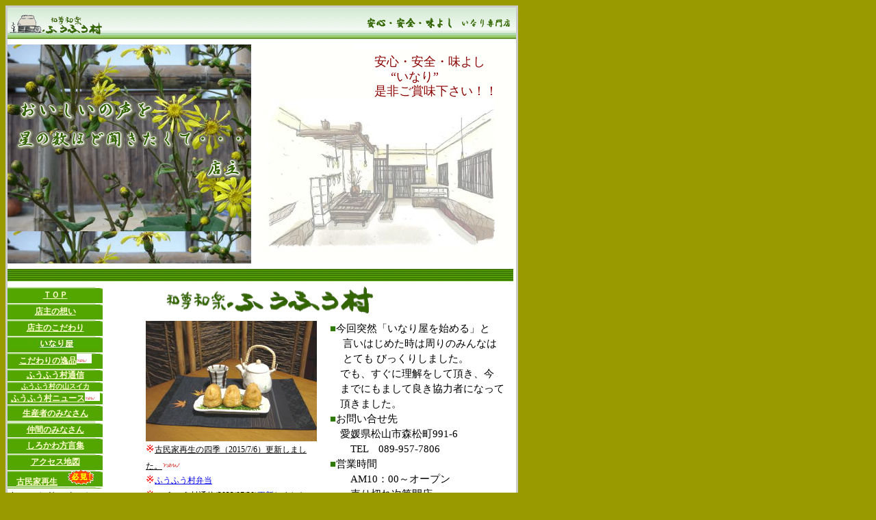

--- FILE ---
content_type: text/html; charset=UTF-8
request_url: https://www.fufu.in/
body_size: 16204
content:
<!DOCTYPE HTML PUBLIC "-//W3C//DTD HTML 4.01 Transitional//EN">
<HTML>
<HEAD>
<meta name="GENERATOR" content="JustSystems Homepage Builder Version 16.0.10.0 for Windows">
<META name="KeyWords" content="いなり,いなり屋,ふうふう村,和村和楽ふうふう村,愛媛県,松山市,松山市森松町,上杉清春,安心,安全,味よし">
<meta http-equiv="Content-Type" content="text/html; charset=UTF-8">
<meta http-equiv="Content-Style-Type" content="text/css">
<TITLE>和尊和楽ふうふう村</TITLE>
<STYLE>
<!--
TABLE{
	  			
  font-size : 11pt;
  font-family : "MS ゴシック";
  line-height : 1.5;   
}
-->
</STYLE>
<SCRIPT language="JavaScript">
<!--
// 左のウィンドウからアイテムをドラッグして
// ここにドロップするか、マウスの右ボタン
// でポップアップ メニューを出して「スクリプト
// に挿入」を選択して、現在のカーソル位置に
// コードを挿入します。
function OpenPopup(value)
{
	document.getElementById(value).style.display = "block";
}
function ClosePopup(value)
{
	document.getElementById(value).style.display = "none";
}
function AllClose()
{
	//レイヤーはすべて消す
	ClosePopup('Layer1');
	
}
//-->
</SCRIPT>

  <script src="https://code.createjs.com/1.0.0/createjs.min.js"></script>
  <script>
    window.addEventListener("load", init);
    function init() {
      var stage = new createjs.Stage("myCanvas");

      var bmp = new createjs.Bitmap("fufumura_hyosi_1[0].jpg");
      
      bmp.alpha = 0.0;
      bmp.x = 0;
      bmp.y = 0;
      
      stage.addChild(bmp);
      
      var t1 = new createjs.Text("安心・安全・味よし", "18px MS ゴシック", "DarkRed");
      
      t1.x = 175.9;
      t1.y = 16.9;
      
      stage.addChild(t1);

      var t2 = new createjs.Text("“いなり”", "18px MS ゴシック", "DarkRed");

      t2.x = 200.2;
      t2.y = 39.3;

      stage.addChild(t2);

      var t3 = new createjs.Text("是非ご賞味下さい！！", "18px MS ゴシック", "DarkRed");

      t3.x = 175.9;
      t3.y = 60.3;

      stage.addChild(t3);


      // ステージを更新する
      createjs.Ticker.addEventListener("tick", handleTick);
      function handleTick() {
      
        if(bmp.alpha < 1.0)
        {
            bmp.alpha += 0.01;
        }
        
        stage.update();
      }
    }
  </script>

</HEAD>
<body bgcolor="#999900" onload="AllClose();">
<DIV style="top : 443px;left : 128px;
  position : absolute;
  z-index : 1;
  visibility : visible;
  width : 128px;
  height : 70px;
" id="Layer1">
<TABLE border="0" cellpadding="0" cellspacing="1" bgcolor="#2f7803" onmouseover="OpenPopup('Layer1');" onmouseout="ClosePopup('Layer1');">
  <TBODY>
    <TR>
      <TD bgcolor="#ffffff" width="155"><FONT size="-1">・<A href="omise_kodawari.html">店の雰囲気</A></FONT></TD>
    </TR>
    <TR>
      <TD bgcolor="#ffffff" width="155" height="21"><FONT size="-1">・<A href="syouhin.html" target="_parent">こんなもの置いてます</A></FONT></TD>
    </TR>
  </TBODY>
</TABLE>
</DIV>
<DIV align="left">
  <table cellpadding="2" cellspacing="1" bgcolor="#cccccc" width="749">
  <TBODY>
    <TR>
      <TD bgcolor="#cccccc" valign="top">
        <table width="743" cellpadding="0" cellspacing="0" bgcolor="#FFFFFF" height="273">
        <TBODY>
          <TR>
            <TD background="images/boder_3.gif"></TD>
            <TD background="images/boder_3.gif"></TD>
            <TD background="images/boder_3.gif"></TD>
            <TD background="images/boder_3.gif"></TD>
            <TD background="images/boder_3.gif" align="right"></TD>
            <TD background="images/boder_3.gif" align="right"></TD>
          </TR>
          <TR>
            <TD background="images/boder_3.gif" height="46"></TD>
            <TD background="images/boder_3.gif" height="46" valign="bottom"><IMG src="images/fufumura_rogo_1.gif" width="137" height="37" border="0"></TD>
            <TD background="images/boder_3.gif" height="46"></TD>
            <TD background="images/boder_3.gif" height="46"></TD>
            <TD background="images/boder_3.gif" height="46" align="right"><IMG src="images/bannermoji_1.gif" width="221" height="21" border="0"></TD>
            <TD background="images/boder_3.gif" height="46" align="right"></TD>
          </TR>
          <TR>
            <TD align="center" colspan="4" height="8" width="351"></TD>
            <TD height="8" colspan="2" align="center"></TD>
          </TR>
          <TR>
            <TD align="center" colspan="4" background="images/hyosi_p1.jpg" valign="top" width="351">
            <TABLE border="0" cellpadding="0" cellspacing="0">
              <TBODY>
                <TR>
                  <TD height="75"></TD>
                  <TD valign="top" height="75"></TD>
                </TR>
                <TR>
                  <TD height="35"></TD>
                  <TD height="35"><IMG src="images/moji_1.gif" width="217" height="41" border="0"></TD>
                </TR>
                <TR>
                  <TD height="45"></TD>
                  <TD align="left" height="45"><IMG src="images/moji_2.gif" width="339" border="0"></TD>
                </TR>
                <TR>
                  <TD align="right" height="31"></TD>
                  <TD align="right" height="31" valign="top"><IMG src="images/moji_3.gif" width="64" height="38" border="0"></TD>
                </TR>
              </TBODY>
            </TABLE>
            </TD>
            <TD colspan="2"align="center">
            <TABLE cellpadding="0" cellspacing="0">
              <TBODY>
                <TR>
                  <TD bgcolor="#FFFFFF" align="center" height="275" width="320">
                  <canvas id="myCanvas" width="380" height="320"></canvas>
                  </TD>
                </TR>
              </TBODY>
            </TABLE>
            </TD>
          </TR>
          <TR>
            <TD colspan="4" width="351" height="8"></TD>
            <TD colspan="2" height="8" align="center"></TD>
          </TR>
          <TR>
            <TD colspan="6">
              <table cellspacing="0" cellpadding="0" width="740" border="0" height="373">
              <TBODY>
                <TR>
                  <TD class="navititbgind" colspan="2" background="images/sikiri_lin.gif" height="18" valign="bottom"></TD>
                </TR>
                <TR>
                  <TD class="navibg" valign="top" width="140">
                  <TABLE cellspacing="0" cellpadding="0" border="0">
                    <TBODY>
                      <TR>
                        <TD height="8" width="155"></TD>
                      </TR>
                      <TR>
                       <TD background="images/menu_btn.gif" height="24" align="center" width="117"><B><A href="index.html"><FONT color="#ffffd0" size="-1" style="font-size : 83%;">ＴＯＰ</FONT></A></B></TD>
                      </TR>
                      <TR>
                       <TD background="images/menu_btn.gif" height="24" align="center" width="117"><B><A href="tensyu_omoi.html"><FONT color="#ffffd0" size="-1" style="font-size : 83%;">店主の想い</FONT></A></B></TD>
                      </TR>

                      <TR>
                        <TD background="images/menu_btn.gif" height="24" align="center" width="153"><A href="kodawari.html"><FONT color="#ffffd0" size="-1" style="font-size : 83%;"><B>店主のこだわり</B></FONT></A></TD>
                      </TR>
                      <TR>
                        <TD height="24" align="center" width="153" background="images/menu_btn.gif"><B onclick="OpenPopup('Layer1');" onmouseout="ClosePopup('Layer1');"><IMG src="images/menu_inariya.jpg" width="131" height="13" border="0"></B></TD>
                      </TR>                      <TR>
                        <TD background="images/menu_btn.gif" height="24" align="center" width="153"><A href="kodawari_1pin.html"><FONT color="#ffffd0" size="-1" style="font-size : 83%;"><B>こだわりの逸品</B></FONT></A><a href="kodawari_1pin.html"><img src="images/an_new.gif" width="22" height="14" border="0"></a></TD>
                      </TR>

                      <TR>
                        <TD align="center" background="images/menu_btn.gif"><B><A href="fufumura_tusin.html"><FONT color="#ffffd0" size="-1" style="font-size : 83%;">ふうふう村通信</FONT></A></B> </TD>
                      </TR>
                      <TR>
                        <TD align="center" background="images/menu_btn.gif"><B><A href="2013_fufumurasuika_trs.pdf" target="_blank"><FONT color="#ffffd0" size="-1" style="font-size : 70%;">ふうふう村の山スイカ </FONT></A></B></TD>
                      </TR>

                      <TR>
                        <TD align="center" background="images/menu_btn.gif"><B><A href="fufumura_news.html"><FONT color="#ffffd0" size="-1" style="font-size : 83%;">ふうふう村ニュース<IMG src="images/an_new.gif" width="22" height="14" border="0"></FONT></A></B> </TD>
                      </TR>

                      <TR>
                        <TD background="images/menu_btn.gif" align="center" height="26" width="153"><B><A href="seisansya_kodawari.html"><FONT color="#ffffd0" size="-1" style="font-size : 83%;">生産者のみなさん</FONT></A></B></TD>
                      </TR>
                      <TR>
                        <TD background="images/menu_btn.gif" align="center" height="22" width="153"><B><A href="owner_kodawari.html"><FONT color="#ffffd0" size="-1" style="font-size : 83%;">仲間のみなさん</FONT></A></B></TD>
                      </TR>
                      <TR>
                        <TD background="images/menu_btn.gif" height="24" align="center" width="153"><A href="sirokawa_hougen_1.html"><FONT color="#ffffd0" size="-1" style="font-size : 83%;"><B>しろかわ方言集</B></FONT></A></TD>
                      </TR>
                      <TR>
                        <TD background="images/menu_btn.gif" height="24" width="153" align="center"><A href="access_1.html"><FONT color="#ffffd0" size="-1" style="font-size : 83%;"><B>アクセス地図</B></FONT></A></TD>
                      </TR>
<!--
                      <TR>
                        <TD background="images/menu_btn.gif" height="24" width="153" align="center"><A href="Handmade_bosyu1.html"><FONT color="#ffffd0" size="-1" style="font-size : 83%;"><B>手作り品募集</B></FONT></A>　</TD>
                      </TR>
-->
                      <TR>
                          <TD background="images/menu_btn.gif" height="24" width="153" align="center" valign="bottom"><A href="../fufumura/index.html"><FONT color="#ffffd0" size="-1" style="font-size : 83%;"><B>古民家再生</B></FONT></A>　<FONT color="#ff0000" size="-1" style="font-size : 83%;"><B><IMG src="images/an_hiken.gif" width="38" height="21" border="0"></B></FONT></TD>
                        </TR>
                      <TR>
                        <TD height="24" align="center"><FONT color="#000000" size="2">Ｌａｓｔ Ｕｐｄａｔｅ<BR>
                          2025/09/29<BR>
                          <BR>
                          </FONT></TD>
                      </TR>
                    </TBODY>
                  </TABLE>
                  </TD>
                  <TD class="paddingl10" width="600" valign="middle">
                  <TABLE cellspacing="0" cellpadding="0" width="595" border="0">
                    <TBODY>
                      <TR>
                        <TD align="center" colspan="3" height="8"></TD>
                      </TR>
                      <TR>
                        <TD colspan="3" align="right" valign="bottom">
                        <TABLE cellpadding="0" cellspacing="0">
                          <TBODY>
                            <TR>
                                <td align="left" height="50" colspan="4" valign="top">　　　　<IMG src="images/fufumura_rogo_2.gif" width="304" height="40" border="0" align="bottom"></td>
                              </TR>
                            <TR>
                              <TD width="2" rowspan="2"><IMG height="1" width="30"></TD>
                              <TD valign="top" align="left" width="254" height="114"><IMG src="images/hyosi_inari_p1.jpg" width="250" height="176" border="0"></TD>
                              <TD valign="top" width="278" rowspan="2"><SPAN class="txt_POINT"><FONT color="#2f7803">　■</FONT></SPAN>今回突然「いなり屋を始める」と<BR>
                              　 　言いはじめた時は周りのみんなは<BR>
                              　　 とても びっくりしました。<BR>
                              　　でも、すぐに理解をして頂き、今<BR>
                              　　までにもまして良き協力者になって<BR>
                              　　頂きました。<BR>
                        <FONT color="#2f7803">　■</FONT>お問い合せ先<BR>
                        　　愛媛県松山市森松町991-6<BR>
                              　　　TEL　089-957-7806<BR>
                        <FONT color="#2f7803">　■</FONT>営業時間<BR>
                        　　　AM10：00～オープン<BR>
                        　　　売り切れ次第閉店<BR>
                        　　　（予約の品はPM6:00まで<BR>
                        　　　　お渡し可能）<BR>
                        <FONT color="#2f7803">　■</FONT>定休日<BR>
                        　　　月曜日・火曜日<BR>
                        </TD>
                            </TR>
                            <TR>
                              <TD valign="top" align="left" width="254"><FONT face="ＭＳ Ｐゴシック" color="#ff0000"><FONT face="ＭＳ Ｐゴシック" color="#ff0000">※</FONT><A href="http://fufu.in/fufumura/shiki/event.html"><FONT face="ＭＳ Ｐゴシック" color="#ff0000"></FONT><FONT style="font-size : 80%;" color="#000000">古民家再生の四季（2015/7/6）更新しました。</FONT></A><img src="images/an_new.gif" width="39" height="18" border="0"><BR>
                              ※</FONT><A href="kodawari_1pin.html#1"><FONT face="ＭＳ Ｐゴシック" color="#ff0000"></FONT><FONT style="font-size : 80%;" face="ＭＳ Ｐゴシック">ふうふう村弁当</FONT></A><BR>
                              <FONT face="ＭＳ Ｐゴシック" color="#ff0000">※</FONT>
                              <FONT style="font-size : 80%;" face="ＭＳ Ｐゴシック" color="#000000">ふうふう村通信(2022/07/30)<A href="fufumura_tusin.html">更新</A>しました。<IMG src="images/an_new.gif" width="39" height="18" border="0"><BR>
                              </FONT><FONT face="ＭＳ Ｐゴシック" color="#ff0000">※</FONT><A href="fufumura_news.html"><FONT style="font-size : 80%;" face="ＭＳ Ｐゴシック">ふうふう村ニュース 更新しました！</FONT></A><BR>
                              <FONT face="ＭＳ Ｐゴシック" color="#ff0000">※</FONT><A href="hanbaiten_bosyu1.html"><FONT style="font-size : 80%;" face="ＭＳ Ｐゴシック">販売店募集中！</FONT></A></TD>
                            </TR>
                            <TR>
                              <TD colspan="3" height="8"></TD>
                              <TD height="8"></TD>
                            </TR>
                          </TBODY>
                  </TABLE>
                        </TD>
                      </TR>
              </TBODY>
            </TABLE>
                  </TD>
          </TR>
          <TR>
            <TD colspan="6" background="images/ten_tate_midori79.gif" height="3"></TD>
          </TR>
          <TR>
            <TD align="center" colspan="4" height="13" width="351"></TD>
            <TD height="13" colspan="2" width="376"></TD>
          </TR>
        </TBODY>
      </table>
              </TD>
    </TBODY>
</table>
        </TBODY>
</table>
</DIV>
<P align="center"><IFRAME src="count.php" align="TOP" width="0" height="0"></IFRAME></P>
</body>
</HTML>

--- FILE ---
content_type: text/html; charset=UTF-8
request_url: https://www.fufu.in/count.php
body_size: 155
content:
<!--����
	count.php
	����������
	����  :  N.tamai           2002.04.15
	����  :  
-->


<HTML><HEAD><TITLE>counter</TITLE></HEAD>
<BODY></BODY>
</HTML>

